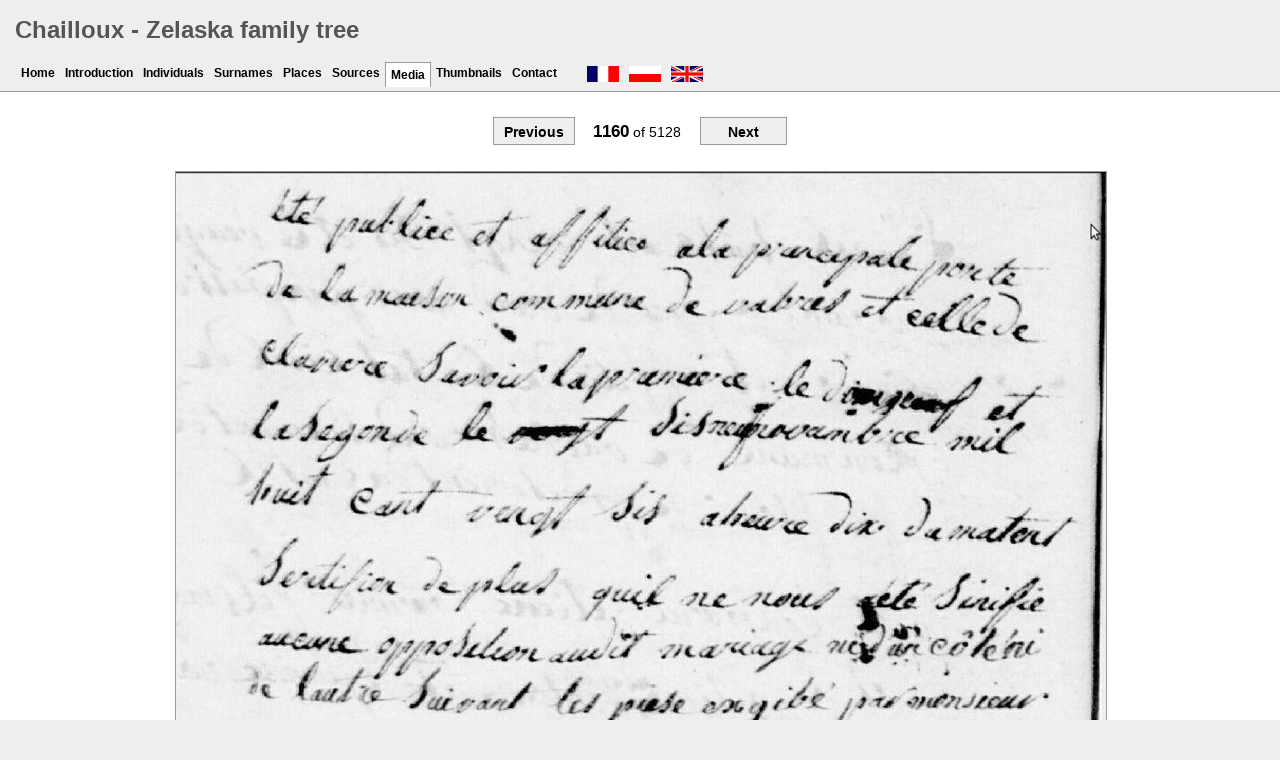

--- FILE ---
content_type: text/html
request_url: http://www.chailloux.org/public/geneal/gramps/en/img/6/5/b5fcd8ce47e027ab956.html
body_size: 4790
content:
<!DOCTYPE html>
<html xml:lang="en-GB" lang="en-GB" xmlns="http://www.w3.org/1999/xhtml">
<head lang="en-GB">
	<title>Chailloux - Zelaska family tree - Media - EC15 Vabres 1826-11-22 (M) Etienne Fournier 3</title>
	<meta charset="UTF-8" />
	<meta name ="viewport" content="width=device-width, initial-scale=1.0, maximum-scale=1.0, user-scalable=1" />
	<meta name ="apple-mobile-web-app-capable" content="yes" />
	<meta name="generator" content="Gramps 4.2.5 http://gramps-project.org/" />
	<meta name="author" content="Jerome Chailloux" />
	<link href="../../../images/favicon2.ico" rel="shortcut icon" type="image/x-icon" />
	<link href="../../../css/narrative-screen.css" media="screen" rel="stylesheet" type="text/css" />
	<link href="../../../css/narrative-print.css" media="print" rel="stylesheet" type="text/css" />

 <script>function changelang(lang) { var nang = '/' + lang + '/'; var ourl = window.location.href; var nurl = ourl.replace ('/fr/', nang); nurl = nurl.replace ('/pl/', nang); window.location.href = nurl.replace ('/en/', nang); } </script> 

</head>
<body>
	<div id="header">
		<h1 id="SiteTitle">Chailloux - Zelaska family tree</h1>
	</div>
	<div class="wrapper" id="nav" role="navigation">
		<div class="container">
			<ul class="menu" id="dropmenu">
				<li><a href="../../../index.html" title="Home">Home</a></li>
				<li><a href="../../../introduction.html" title="Introduction">Introduction</a></li>
				<li><a href="../../../individuals.html" title="Individuals">Individuals</a></li>
				<li><a href="../../../surnames.html" title="Surnames">Surnames</a></li>
				<li><a href="../../../places.html" title="Places">Places</a></li>
				<li><a href="../../../sources.html" title="Sources">Sources</a></li>
				<li class = "CurrentSection"><a href="../../../media.html" title="Media">Media</a></li>
				<li><a href="../../../thumbnails.html" title="Thumbnails">Thumbnails</a></li>
				<li><a href="../../../contact.html" title="Contact">Contact</a></li>
			<li> &nbsp; &nbsp; &nbsp; </li>
			<li><a href="javascript:changelang('fr')" title="page en franÃ§ais"><img alt="drapeau franÃ§ais" title="drapeau franÃ§ais" src="../../../graphics/nav32x16_fr.png" width="32" height="16" /></a></li>
			<li><a href="javascript:changelang('pl')" title="Wersja Polska"><img alt="Polska Flaga" title="Polska Flaga" src="../../../graphics/nav32x16_pl.png" width="32" height="16" /></a></li>
			<li><a href="javascript:changelang('en')" title="Page in English"><img alt="English Flag" title="English Flag" src="../../../graphics/nav32x16_en.png" width="32" height="16" /></a></li>
			</ul>
		</div>
	</div>
	<div class="content" id="GalleryDetail">
		<div id="GalleryNav" role="navigation">
			<a href="../../../img/c/6/b5fcd895f82771e536c.html" id="Previous" name="Previous" title="Previous">Previous</a>
			<span id="GalleryPages">
			<strong id = "GalleryCurrent">1160</strong> of <strong id = "GalleryTotal">5128</strong>
			</span>
			<a href="../../../img/5/3/b5fcd8ffadb2fe7e135.html" id="Next" name="Next" title="Next">Next</a>
		</div>
		<div id="summaryarea">
			<div id="GalleryDisplay" style="width: 930px; height: 768px">
				<a href="../../../images/6/5/b5fcd8ce47e027ab956.jpeg">
					<img alt="EC15 Vabres 1826-11-22 (M) Etienne Fournier 3" height="768" src="../../../images/6/5/b5fcd8ce47e027ab956.jpeg" width="930" />
				</a>
			</div>
			<h3>EC15 Vabres 1826-11-22 (M) Etienne Fournier 3</h3>
			<table class="infolist gallery">
				<tr>
					<td class="ColumnAttribute">File Type</td>
					<td class="ColumnValue">image/jpeg</td>
				</tr>
				<tr>
					<td class="ColumnAttribute">Date</td>
					<td class="ColumnValue"></td>
				</tr>
			</table>
		</div>
		<div class="subsection" id="sourcerefs">
			<h4>Source References</h4>
			<ol>
				<li>
					<a href="../../../src/c/b/b31eb17a21c3fcfbcbc.html" title="Archives dépt. du Cantal - Vabres" name ="sref1">
					Archives dépt. du Cantal - Vabres
					</a>
				</li>
			</ol>
		</div>
		<div class="subsection" id="references">
			<h4>References</h4>
			<ol class="Col1" role="Volume-n-Page"type = 1>
				<li>
					<a href="../../../src/2/6/b5fcd9e8d021f159d62.html">
					EC15 Vabres 1826-11-22 (M) Etienne Fournier
					
					</a>
				</li>
			</ol>
		</div>
	</div>
	<div class="fullclear"></div>
	<div id="footer">
		<p id="createdate">
		Generated by <a href="http://gramps-project.org/">Gramps</a> 4.2.5<br />Last change was the 2025-01-04 18:16:15
		</p>
		<p id="copyright">
		<a rel="license" href="http://creativecommons.org/licenses/by-nc-sa/4.0/"><img alt="Creative Commons License - By attribution, Non-commerical, Share-alike" title="Creative Commons License - By attribution, Non-commerical, Share-alike" src="../../../images/somerights20.gif" /></a>
		</p>
	</div>
</body>
</html>
